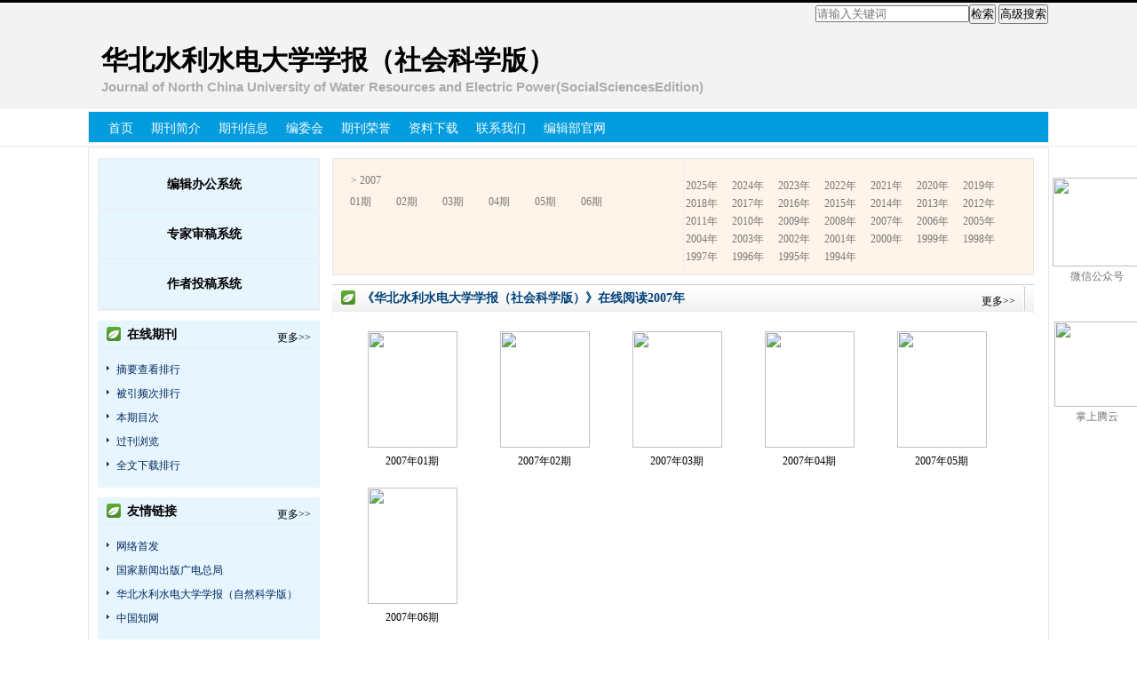

--- FILE ---
content_type: text/html; charset=utf-8
request_url: https://slsb.cbpt.cnki.net/WKC/WebPublication/wkTextContent.aspx?colType=4&yt=2007&tp=gklb
body_size: 22603
content:

<!DOCTYPE html PUBLIC "-//W3C//DTD XHTML 1.0 Transitional//EN" "http://www.w3.org/TR/xhtml1/DTD/xhtml1-transitional.dtd">

<html xmlns="http://www.w3.org/1999/xhtml" >
<head><title>
	华北水利水电大学学报（社会科学版）
</title>
     <meta name="keywords" content="华北水利水电大学学报（社会科学版）"/> 
    <link id="styleID" rel="Stylesheet" type="text/css" href="css/e/skin1_blue.css" />
    <script type="text/javascript" src="/WKC/WebPublication/js/js.js?v=3.09"></script>
    <script src="../js/changeTabs.js" type="text/javascript"></script>
    <script src="../Script/jquery-3.4.1.min.js" type="text/javascript"></script>
    <script src="../Script/jquery-migrate-1.4.1.min.js" type="text/javascript"></script>
    <script src="../Script/jquery-migrate-3.1.0.min.js" type="text/javascript"></script>

    <style type="text/css">        
    a{color:#a0b3d6;}
    .tabs{border:1px solid #a0b3d6;margin:100px;width:300px;}
    .tabs-nav a{background:white;line-height:30px;padding:0 20px;display:inline-block;border-right:1px solid #a0b3d6;border-bottom:1px solid #a0b3d6;}
    .tabs-nav .on{background: #EAEAEA;border-bottom:1px solid white;}
    .tabs-content{padding:1px;border-top:1px solid #a0b3d6;margin-top:-1px;}
    
    /*撤稿样式*/
     .sign
        {
            display: inline-block;
            vertical-align: super;
            height: 20px;
            padding: 0 5px;
            margin-left: 7px;
            font-size: 12px;
            line-height: 20px;
            font-weight: normal;
            color: #dc4f4f;
            letter-spacing: -1px;
            border: 1px solid #dc4f4f;
            border-radius: 5px;
       }
    </style>  
    <script language="javascript" type="text/javascript">
        window.onload = function () {

            $("div[id^=test]").each(function () {
                tabs($(this).attr("id"), 'mouseover');
            });

            //遍历中华医学预防杂志系列
            if ("slsb".toLowerCase() == "cpma") {
                var cpmaimgArr = "".split("|");
                //for (i = 0; i < cpmaimgArr.length; i++) {
                var i = 0;
                if (cpmaimgArr.length > 0 && "b67dc344-a3bf-42ce-ab44-4dd16663b257" == "") {
                    $("div[class=display_img] img").each(function () {
                        var imgsrc = "//c61.cnki.net/CJFD/big/" + cpmaimgArr[i];
                        var src = $(this).attr("src");
                        $(this).attr('src', imgsrc);
                        i++;
                    });
                }
                // }
                if ("" == "10578e35-e29a-41d9-947e-930ea3e82897") {
                    //var lists = document.getElementsByClassName('list'); liebiao
                    var lists = document.getElementById('liebiao');
                    var html = $("#hidHtml").val()
                    lists.innerHTML = html;
                }

                if ("" != "") {
                    var imgsrc = "//c61.cnki.net/CJFD/big/" + ""+".jpg";
                    var src = $("#img").attr("src")
                    $("#img").attr('src', imgsrc);
                }
            }
        }

        function searchPaper()
        {
//            var mid="slsb";
//            var url="http://acad.cnki.net/Kns55/oldnavi/n_item.aspx?NaviID=1&BaseID="+mid+"&NaviLink=";
//            window.open(url);
  var mid="slsb";
 
var basePath="/WKC";
var url=basePath+"/WebPublication/advSearchArticle.aspx";
            window.open(url);
        }

        function simpleSearch() {
            var paperKey = $("#inputKeyword").val();
            if (paperKey != null && paperKey != "") {
                window.location.href = "../WebPublication/advSearchPaperList.aspx?pks=" + encodeURIComponent(paperKey);
            }
        }

        function UserLoginout() {
            $.post("userLogout.ashx",
        { Action: "post" },
        function (data, textStatus) {
            if (textStatus == "success") {
                window.location.href = window.location.href;
            }
        }
        , "html");

        }

    </script>    
    
</head>
<body>
    <form name="form1" method="post" action="wkTextContent.aspx?colType=4&amp;yt=2007&amp;tp=gklb" id="form1">
<div>
<input type="hidden" name="__VIEWSTATE" id="__VIEWSTATE" value="5DTMiZuhOR3lYZ6MOQhwQVyZG6UYuwrzIHEuHGMmSlHYU+WV71hmih3ve31NulPXUKQrThBVDjCfH9t1/Fdmj/IOgbbPH3Tx/Br6Qqls1aI+UAsNZcbx02X5WnC5IOoTEvoJtQ==" />
</div>

<div>

	<input type="hidden" name="__VIEWSTATEGENERATOR" id="__VIEWSTATEGENERATOR" value="2896BCC3" />
</div><div class="header"><div class="container"><div class="pic"><div class="title"><h1>华北水利水电大学学报（社会科学版）</h1><h2></h2></div><!-- title end--></div>	<!-- pic end--></div></div><div id="nav" class="nav"><div class="container"><ul id="menu" class="first_menu1"><li><a href="index.aspx?mid=slsb" >首页</a></li><li><a href="wkTextContent.aspx?navigationContentID=4f2d9396-3a45-4e45-a111-a18dd55c909b&mid=slsb" >期刊简介</a></li><li><a href="wkTextContent.aspx?navigationContentID=76d89181-8d81-4f30-9c52-7a906c4bf8fb&mid=slsb" >期刊信息</a></li><li><a href="wkTextContent.aspx?navigationContentID=b1c4394a-81ec-4a18-9d0c-c2d36a70a877&mid=slsb" >编委会</a></li><li><a href="wkTextContent.aspx?navigationContentID=aada799a-f5ce-4ed8-961d-524f4b0aaa15&mid=slsb" >期刊荣誉</a></li><li><a href="wkList.aspx?navigationID=54253c13-816a-4cda-85b4-048f7444fa78&mid=slsb" >资料下载</a></li><li><a href="wkTextContent.aspx?navigationContentID=ab036d24-1c7b-41bd-b23a-31b7613223de&mid=slsb" >联系我们</a></li><li><a href="wkTextContent.aspx?navigationContentID=&mid=slsb" >编辑部官网</a></li></ul></div></div><div class="content"><div class="container"><div id="e1" class="left"><div><dl class="search"><dd><input id="inputKeyword" type="text" placeholder="请输入关键词"  onkeypress="if(event.keyCode==13) {inputGo.click();return false;}"/><input id="inputGo" type="button" value="检索" onClick="simpleSearch()"/>&nbsp;<input class="inputGoMore" name="Input2" type="button" value="高级搜索" onClick="searchPaper() " /></dd></dl></div><div class="column3"><div class="column"><div class="column_titbox"><h3 class="column_titbox_title"><a href="/WKC/WebPublication/wkList.aspx?columnID=a65daeb2-731f-4d1a-bde1-b74df9a421ba">在线办公系统</a><em></em></h3><span class="column_titbox_more"><a href="/WKC/WebPublication/wkList.aspx?columnID=a65daeb2-731f-4d1a-bde1-b74df9a421ba">更多&gt;&gt; </a></span><div class="clear"></div></div><div class="column_contbox"><div class="column_radius_top"><b></b><samp></samp></div><ul class="column_contbox_list"><li class="on"><a href="http://SLSB.cbpt.cnki.net/index.aspx?t=3" target="_blank"  title="编辑办公系统">编辑办公系统</a></li><li class="on"><a href="http://SLSB.cbpt.cnki.net/index.aspx?t=2" target="_blank"  title="专家审稿系统">专家审稿系统</a></li><li class="on"><a href="http://SLSB.cbpt.cnki.net/index.aspx?t=1" target="_blank"  title="作者投稿系统">作者投稿系统</a></li></ul><div class="column_radius_bottom"><b></b><samp></samp></div></div></div></div><div class="column4"><div class="column"><div class="column_titbox"><h3 class="column_titbox_title"><a href="/WKC/WebPublication/wkList.aspx?columnID=2f93ec0e-d206-4b4a-92c9-c5de75b9dc0e">在线期刊</a><em></em></h3><span class="column_titbox_more"><a href="/WKC/WebPublication/wkList.aspx?columnID=2f93ec0e-d206-4b4a-92c9-c5de75b9dc0e">更多&gt;&gt; </a></span><div class="clear"></div></div><div class="column_contbox"><div class="column_radius_top"><b></b><samp></samp></div><ul class="column_contbox_list"><li><a href="/WKC/WebPublication/browseTopList.aspx" target="_blank"  title="摘要查看排行">摘要查看排行</a></li><li class="column_contbox_noline"><a href="/WKC/WebPublication/refNum.aspx" target="_blank"  title="被引频次排行">被引频次排行</a></li><li><a href="/WKC/WebPublication/wkTextContent.aspx?colType=3" target="_blank"  title="本期目次">本期目次</a></li><li class="column_contbox_noline"><a href="/WKC/WebPublication/wkTextContent.aspx?colType=4&tp=gklb" target="_blank"  title="过刊浏览">过刊浏览</a></li><li><a href="/WKC/WebPublication/downloadTopList.aspx" target="_blank"  title="全文下载排行">全文下载排行</a></li></ul><div class="column_radius_bottom"><b></b><samp></samp></div></div></div></div><div class="column4"><div class="column"><div class="column_titbox"><h3 class="column_titbox_title"><a href="/WKC/WebPublication/wkList.aspx?columnID=0aaa958c-01c1-4aaf-9a79-d6c3ee6025ed">友情链接</a><em></em></h3><span class="column_titbox_more"><a href="/WKC/WebPublication/wkList.aspx?columnID=0aaa958c-01c1-4aaf-9a79-d6c3ee6025ed">更多&gt;&gt; </a></span><div class="clear"></div></div><div class="column_contbox"><div class="column_radius_top"><b></b><samp></samp></div><ul class="column_contbox_list"><li class="on"><a href="https://caj.cnki.net/login" target="_blank"  title="网络首发">网络首发</a></li><li class="on"><a href="http://www.gapp.gov.cn/govservice/134.shtml" target="_blank"  title="国家新闻出版广电总局">国家新闻出版广电总局</a></li><li class="on"><a href="https://publish.cnki.net/hbsl" target="_blank"  title="华北水利水电大学学报（自然科学版）">华北水利水电大学学报（自然科学版）</a></li><li class="on"><a href="http://www.cnki.net/" target="_blank"  title="中国知网">中国知网</a></li><li class="list_more"><a href="/WKC/WebPublication/wkList.aspx?columnID=0aaa958c-01c1-4aaf-9a79-d6c3ee6025ed&mid=slsb" target="_blank" >more&gt;&gt;</a></li></ul><div class="column_radius_bottom"><b></b><samp></samp></div></div></div></div><div class="column4"><div class="column"><div class="column_titbox"><h3 class="column_titbox_title"><a href="/WKC/WebPublication/wkList.aspx?columnID=c7bd06d2-7539-48a4-845a-0162378bae56">帮助视频</a><em></em></h3><span class="column_titbox_more"><a href="/WKC/WebPublication/wkList.aspx?columnID=c7bd06d2-7539-48a4-845a-0162378bae56">更多&gt;&gt; </a></span><div class="clear"></div></div><div class="column_contbox"><div class="column_radius_top"><b></b><samp></samp></div><ul class="column_contbox_list"><li class="on"><a href="http://cbimg.cnki.net/Editor/2012/1023/vip0c/7e5a7eb9-3da2-4b4e-99c2-7d0a69a5de76.wmv"  title="专家审稿">专家审稿</a></li><li class="on"><a href="http://cbimg.cnki.net/Editor/2012/1023/vip0c/78787b03-2f16-43c7-a008-52bb0cf90ad5.wmv"  title="作者投稿">作者投稿</a></li><li class="on"><a href="http://cbimg.cnki.net/Editor/2012/1023/vip0c/163d090d-f994-425b-85f8-bb1f191548f8.wmv"  title="作者注册">作者注册</a></li></ul><div class="column_radius_bottom"><b></b><samp></samp></div></div></div></div><div class="column4"><div class="column"><div class="column_titbox"><h3 class="column_titbox_title"><a href="/WKC/WebPublication/wkList.aspx?columnID=8c4d917b-fa19-4b83-abd7-265ec548af12">主要栏目</a><em></em></h3><span class="column_titbox_more"><a href="/WKC/WebPublication/wkList.aspx?columnID=8c4d917b-fa19-4b83-abd7-265ec548af12">更多&gt;&gt; </a></span><div class="clear"></div></div><div class="column_contbox"><div class="column_radius_top"><b></b><samp></samp></div><ul class="column_contbox_list"><li class="on"><a href="/WKC/WebPublication/wkTextContent.aspx?contentID=18e4ba27-76b1-4716-ab23-f3e03bd44a55" target="_blank" title="资源环境与管理">资源环境与管理</a></li><li class="on"><a href="/WKC/WebPublication/wkTextContent.aspx?contentID=4ee4ae28-8986-4b7a-b3df-ac17f8c11dee" target="_blank" title="水文化研究">水文化研究</a></li><li class="on"><a href="/WKC/WebPublication/wkTextContent.aspx?contentID=b506535f-7018-4ed9-a5c2-e97320e80787" target="_blank" title="管理*经济">管理*经济</a></li><li class="on"><a href="/WKC/WebPublication/wkTextContent.aspx?contentID=3c97c6fc-5a6a-4476-804b-7728e15b2624" target="_blank" title="高等教育研究">高等教育研究</a></li><li class="on"><a href="/WKC/WebPublication/wkTextContent.aspx?contentID=add9708d-715a-4e42-ae8f-677dfa6f9796" target="_blank" title="政治*法律">政治*法律</a></li><li class="list_more"><a href="/WKC/WebPublication/wkList.aspx?columnID=8c4d917b-fa19-4b83-abd7-265ec548af12&mid=slsb" target="_blank" >more&gt;&gt;</a></li></ul><div class="column_radius_bottom"><b></b><samp></samp></div></div></div></div><div class="column0"><div class="column"><div class="column_titbox"><h3 class="column_titbox_title"><a >访问量统计</a><em></em></h3><div class="clear"></div></div><div class="column_contbox"><div class="column_radius_top"><b></b><samp></samp></div><div class="column_contbox_text"><div class="visitClass">访问量:1124741</div></div><div class="column_radius_bottom"><b></b><samp></samp></div></div></div></div><br /></div><div id="e3" class="right1"><div class="pic1"><img src="/WKC/WebPublication/blank.gif" width="630" height="142" /></div><div class="column2"><div class="pastlistdate"><ul class="date"><li class="peryear">&gt;&nbsp;2007</li><li><a href="/WKC/WebPublication/wkTextContent.aspx?colType=4&yt=2007&st=01">01期</a></li><li><a href="/WKC/WebPublication/wkTextContent.aspx?colType=4&yt=2007&st=02">02期</a></li><li><a href="/WKC/WebPublication/wkTextContent.aspx?colType=4&yt=2007&st=03">03期</a></li><li><a href="/WKC/WebPublication/wkTextContent.aspx?colType=4&yt=2007&st=04">04期</a></li><li><a href="/WKC/WebPublication/wkTextContent.aspx?colType=4&yt=2007&st=05">05期</a></li><li><a href="/WKC/WebPublication/wkTextContent.aspx?colType=4&yt=2007&st=06">06期</a></li></ul><ul class="year"><li><a href="/WKC/WebPublication/wkTextContent.aspx?colType=4&yt=2025&tp=gklb">2025年</a></li><li><a href="/WKC/WebPublication/wkTextContent.aspx?colType=4&yt=2024&tp=gklb">2024年</a></li><li><a href="/WKC/WebPublication/wkTextContent.aspx?colType=4&yt=2023&tp=gklb">2023年</a></li><li><a href="/WKC/WebPublication/wkTextContent.aspx?colType=4&yt=2022&tp=gklb">2022年</a></li><li><a href="/WKC/WebPublication/wkTextContent.aspx?colType=4&yt=2021&tp=gklb">2021年</a></li><li><a href="/WKC/WebPublication/wkTextContent.aspx?colType=4&yt=2020&tp=gklb">2020年</a></li><li><a href="/WKC/WebPublication/wkTextContent.aspx?colType=4&yt=2019&tp=gklb">2019年</a></li><li><a href="/WKC/WebPublication/wkTextContent.aspx?colType=4&yt=2018&tp=gklb">2018年</a></li><li><a href="/WKC/WebPublication/wkTextContent.aspx?colType=4&yt=2017&tp=gklb">2017年</a></li><li><a href="/WKC/WebPublication/wkTextContent.aspx?colType=4&yt=2016&tp=gklb">2016年</a></li><li><a href="/WKC/WebPublication/wkTextContent.aspx?colType=4&yt=2015&tp=gklb">2015年</a></li><li><a href="/WKC/WebPublication/wkTextContent.aspx?colType=4&yt=2014&tp=gklb">2014年</a></li><li><a href="/WKC/WebPublication/wkTextContent.aspx?colType=4&yt=2013&tp=gklb">2013年</a></li><li><a href="/WKC/WebPublication/wkTextContent.aspx?colType=4&yt=2012&tp=gklb">2012年</a></li><li><a href="/WKC/WebPublication/wkTextContent.aspx?colType=4&yt=2011&tp=gklb">2011年</a></li><li><a href="/WKC/WebPublication/wkTextContent.aspx?colType=4&yt=2010&tp=gklb">2010年</a></li><li><a href="/WKC/WebPublication/wkTextContent.aspx?colType=4&yt=2009&tp=gklb">2009年</a></li><li><a href="/WKC/WebPublication/wkTextContent.aspx?colType=4&yt=2008&tp=gklb">2008年</a></li><li><a href="/WKC/WebPublication/wkTextContent.aspx?colType=4&yt=2007&tp=gklb">2007年</a></li><li><a href="/WKC/WebPublication/wkTextContent.aspx?colType=4&yt=2006&tp=gklb">2006年</a></li><li><a href="/WKC/WebPublication/wkTextContent.aspx?colType=4&yt=2005&tp=gklb">2005年</a></li><li><a href="/WKC/WebPublication/wkTextContent.aspx?colType=4&yt=2004&tp=gklb">2004年</a></li><li><a href="/WKC/WebPublication/wkTextContent.aspx?colType=4&yt=2003&tp=gklb">2003年</a></li><li><a href="/WKC/WebPublication/wkTextContent.aspx?colType=4&yt=2002&tp=gklb">2002年</a></li><li><a href="/WKC/WebPublication/wkTextContent.aspx?colType=4&yt=2001&tp=gklb">2001年</a></li><li><a href="/WKC/WebPublication/wkTextContent.aspx?colType=4&yt=2000&tp=gklb">2000年</a></li><li><a href="/WKC/WebPublication/wkTextContent.aspx?colType=4&yt=1999&tp=gklb">1999年</a></li><li><a href="/WKC/WebPublication/wkTextContent.aspx?colType=4&yt=1998&tp=gklb">1998年</a></li><li><a href="/WKC/WebPublication/wkTextContent.aspx?colType=4&yt=1997&tp=gklb">1997年</a></li><li><a href="/WKC/WebPublication/wkTextContent.aspx?colType=4&yt=1996&tp=gklb">1996年</a></li><li><a href="/WKC/WebPublication/wkTextContent.aspx?colType=4&yt=1995&tp=gklb">1995年</a></li><li><a href="/WKC/WebPublication/wkTextContent.aspx?colType=4&yt=1994&tp=gklb">1994年</a></li></ul><div class="clear"></div></div><div class="column"><div class="column_titbox"><h3 class="column_titbox_title"><a href="#" target="_blank">《华北水利水电大学学报（社会科学版）》在线阅读2007年</a><em></em></h3><span class="column_titbox_more"><a href="#" target="_blank">更多&gt;&gt; </a></span><div class="clear"></div></div><div class="column_contbox"><div class="column_radius_top"><b></b><samp></samp></div><div class="column_contbox_pastlist2"><dl><dt><a href=//mall.cnki.net/eread/mall/forward/maga/slsb200701.html target=_blank><img src="//acad.cnki.net/fengmian/cjfd/big/SLSB/SLSB200701.jpg" border="0"  /></a></dt><dd><a href="/WKC/WebPublication/wkTextContent.aspx?colType=4&yt=2007&st=01">2007年01期</a></dd></dl><dl><dt><a href=//mall.cnki.net/eread/mall/forward/maga/slsb200702.html target=_blank><img src="//acad.cnki.net/fengmian/cjfd/big/SLSB/SLSB200702.jpg" border="0"  /></a></dt><dd><a href="/WKC/WebPublication/wkTextContent.aspx?colType=4&yt=2007&st=02">2007年02期</a></dd></dl><dl><dt><a href=//mall.cnki.net/eread/mall/forward/maga/slsb200703.html target=_blank><img src="//acad.cnki.net/fengmian/cjfd/big/SLSB/SLSB200703.jpg" border="0"  /></a></dt><dd><a href="/WKC/WebPublication/wkTextContent.aspx?colType=4&yt=2007&st=03">2007年03期</a></dd></dl><dl><dt><a href=//mall.cnki.net/eread/mall/forward/maga/slsb200704.html target=_blank><img src="//acad.cnki.net/fengmian/cjfd/big/SLSB/SLSB200704.jpg" border="0"  /></a></dt><dd><a href="/WKC/WebPublication/wkTextContent.aspx?colType=4&yt=2007&st=04">2007年04期</a></dd></dl><dl><dt><a href=//mall.cnki.net/eread/mall/forward/maga/slsb200705.html target=_blank><img src="//acad.cnki.net/fengmian/cjfd/big/SLSB/SLSB200705.jpg" border="0"  /></a></dt><dd><a href="/WKC/WebPublication/wkTextContent.aspx?colType=4&yt=2007&st=05">2007年05期</a></dd></dl><dl><dt><a href=//mall.cnki.net/eread/mall/forward/maga/slsb200706.html target=_blank><img src="//acad.cnki.net/fengmian/cjfd/big/SLSB/SLSB200706.jpg" border="0"  /></a></dt><dd><a href="/WKC/WebPublication/wkTextContent.aspx?colType=4&yt=2007&st=06">2007年06期</a></dd></dl></div><div class="column_radius_bottom"><b></b><samp></samp></div></div></div></div><br /></div><div class="clear"></div></div></div><div class="footer"><div class="container"><p><br />
<script>
$(function(){
$(".title").css("margin","45px 200px 0 14px");
$(".header").css("height","118px");
$(".pic").css("background","url(http://cbimg.cnki.net/Editor/2018/1031/slsb/5e57a48b-f2b2-4392-9a2b-b1e20c958b45.png) no-repeat");
$(".first_menu1 a").css("font-size","14px");
$("h2").text("Journal of North China University of Water Resources and Electric Power(SocialSciencesEdition)");
$("li:contains(专家审稿系统)").addClass("zhuanjia");
$("li:contains(编辑办公系统)").addClass("bianwei");
$("li:contains(作者投稿系统)").addClass("zuozhe");
$("#e1 .column3:eq(0) .column_contbox_list li").css("background-image","url(http://cbimg.cnki.net/Editor/2018/1031/slsb/a52d5677-af53-44bf-9e80-0349bfdd0cff.png)");
$("a:contains(编辑部官网)").attr({target:"_blank",href:"https://www2.ncwu.edu.cn/xuebao/"});
$("a:contains(本刊老系统)").attr({target:"_blank",href:"http://xbskb.ncwu.edu.cn/default.aspx"});
$(".nav .container").css({width:"1080px",background:"#019cde"});
$(".container").css("width","1080px");
$("#e1").css("width","250px");
$("#e2,#e3").css("width","790px");
$(".pic1").hide();
$(".column1 .column_titbox,.column1 .column,.column4 .column_titbox,.column4 .column,.column3 .column").css("background-color","#e7f5ff");
$(".column1 .column_titbox_title,.column1 .column_titbox_title a,.column1 .column_titbox_title em").css({backgroundImage:"none",height:"30px",lineHeight:"30px"});
$(".column1 .column_titbox_title").css("background-color","#019cde");
$("#e2 .column_contbox_list li a").css("display","inline");
$("#e2 .column1:eq(2)").css("clear","both");
$("#ssss").css({height:"330px",overflow:"hidden"});
$("#slider,#e1 .column").css("overflow","hidden");
$(".footer .container").css("padding","0");
$(".search").css("margin-top","-70px");
if($("#e3".length>0)){$("#e1 .column3:eq(0) .column_contbox_list a").css("color","#000")}
})
$("a:contains(学报编辑部协办“2018年中国水文地理学术年会)").attr({target:"_framename",href:"http://cbimg.cnki.net/Editor/2019/0505/slsb/ef9925f9-e34a-412f-81c0-82a14d48533e.pdf"});
</script></p>

<p style="background:#019cde;color:#fff;padding:10px 0;">组织制作：华北水利水电大学学报（社会科学版）|&nbsp;联系电话：69127217&nbsp;&nbsp;&nbsp;|&nbsp;技术支持：同方知网数字出版技术股份有限公司</p>

<p style="background:#019cde;color:#fff;padding:10px 0;">龙子湖校区地址：河南省郑州市金水东路136号华北水利水电大学图书馆东配楼4楼4043室，邮编：450046</p>

<div style=" position:fixed;top:200px;left:50%;margin-left:545px;">
<p><img src="http://cbimg.cnki.net/Editor/2018/1126/slsb/1d08f34f-5ff0-4ad7-8b5b-3c0aef5bc37b.jpg" style="width:100px;height:100px;" /></p>

<p>微信公众号</p>

<p style="margin-top:40px;"><img src="http://cbimg.cnki.net/Editor/2018/1126/slsb/0f4d2c0c-3745-4e00-b596-b0cab02801fb.png" style="width:96px;height:96px;" /></p>

<p>掌上腾云</p>
</div>
</div></div></form>
    <input type="hidden" id="hiddUserID"  value="" />
    <input type="hidden" id="hiddUserName"  value="" />
    <input type="hidden" id="hidHtml"  value='' />
</body>
<script type ="text/javascript">
    var iswk = "open";
    if (iswk == "open") {
        document.write(unescape("%3Cscript src='/WKC/Script/mobile.js' type='text/javascript'%3E%3C/script%3E"));
    }
</script>
</html>
